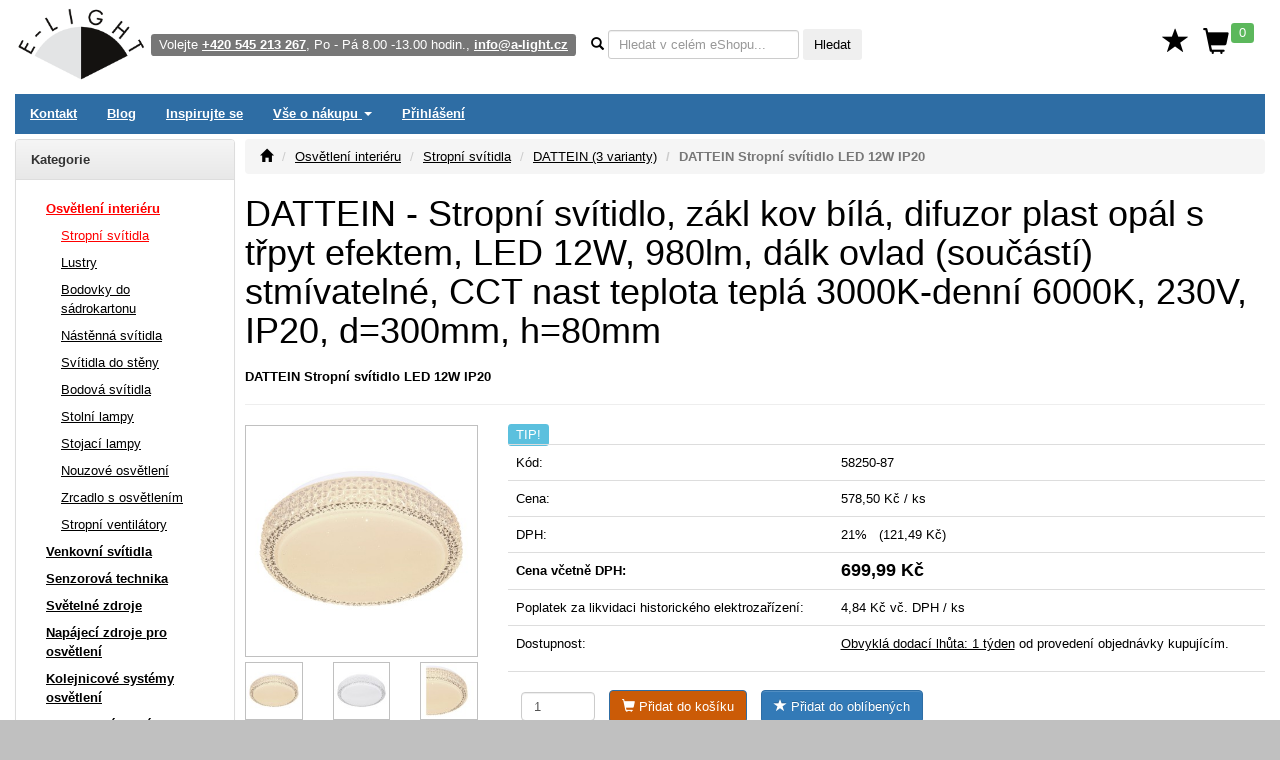

--- FILE ---
content_type: text/html; charset=utf-8
request_url: https://www.e-light.cz/dattein-58250-87-prisazene-stropni-svitidlo-cct-07121591
body_size: 61871
content:
<!DOCTYPE html>
<html lang="cs" xmlns="http://www.w3.org/1999/html">
<head>
    <meta charset="utf-8">
    <meta http-equiv="X-UA-Compatible" content="IE=edge">
    <meta name="viewport" content="width=device-width, initial-scale=1.0">
    <meta name="description" content="DATTEIN Stropní svítidlo, zákl kov bílá, difuzor plast opál s třpyt efektem, LED 12W, 980lm, dálk ovlad (součástí) stmívatelné, CCT nast teplota teplá 3000K-denní 6000K, 230V, IP20, d=300mm, h=80mm">
    <meta name="keywords" content="DATTEIN, Stropní svítidlo, zákl kov bílá, difuzor plast opál s třpyt efektem, LED 12W, 980lm, dálk ovlad (součástí) stmívatelné, CCT nast teplota teplá 3000K-denní 6000K, 230V, IP20, d=300mm, h=80mm">
    <meta name="robots" content="all, follow">
    <meta name="copyright" content="A-Light s.r.o.">
    <meta name="author" content="A-Light s.r.o.">
    <meta property="og:image" content="/obrazky/071215-41749-12-c01.jpg">


    <title>DATTEIN 58250-87 Stropní svítidlo | Velký výběr za skvělé ceny</title>

    <link rel="canonical" href="https://www.e-light.cz/dattein-58250-87-prisazene-stropni-svitidlo-cct-07121591">

<link rel="stylesheet" type="text/css" href="/webtemp/cssloader-eec1995faffb.css?1762773170">


    <!-- Global site tag (gtag.js) - Google Analytics -->
    <script async src="https://www.googletagmanager.com/gtag/js?id=G-DDC0GRJTG0" data-cookiecategory="analytics" type="text/plain"></script>
    <script type="text/plain" data-cookiecategory="analytics">
        window.dataLayer = window.dataLayer || [];
        function gtag(){ dataLayer.push(arguments);}
        gtag('js', new Date());
        gtag('config', 'G-DDC0GRJTG0', {'currency': 'CZK'});
    </script>



        <!-- Google Tag Manager -->
        <script data-cookiecategory="analytics" type="text/plain">(function(w,d,s,l,i){ w[l]=w[l]||[];w[l].push({'gtm.start':
                    new Date().getTime(),event:'gtm.js'});var f=d.getElementsByTagName(s)[0],
                j=d.createElement(s),dl=l!='dataLayer'?'&l='+l:'';j.async=true;j.src=
                'https://www.googletagmanager.com/gtm.js?id='+i+dl;f.parentNode.insertBefore(j,f);
            })(window,document,'script','dataLayer', 'GTM-PFS4KFT');</script>
        <!-- End Google Tag Manager -->


    

</head>
<body>
<!-- Google Tag Manager (noscript) -->
<!-- End Google Tag Manager (noscript) -->

<div id="page" class="container-fluid">


<div id="snippet--navbar">
<nav class="navbar navbar-default">

    <div class="navbar">

        <div id="logo" class="hidden-xs"><a href="/"><img src="/pictures/_e-light_logo-400.png" class="img-responsive" width="130" height="75" alt="Logo"></a></div>

        <ul class="nav navbar-nav" id="navbar">

            <li class="navbar-toggle visible-xs">
                <span id="small-logo"><a href="/"><img src="/pictures/_e-light_logo-400.png" alt="Logo"></a></span>
            </li>

            <li class="nav-phone hidden-xs hidden-sm" style="float: left">
                <span class="label label-default">Volejte <strong><a href="tel:+420 545 213 267" class="white">+420 545 213 267</a></strong>, Po - Pá 8.00 -13.00 hodin., <a href="mailto:info@a-light.cz" class="white">info@a-light.cz</a></span>
            </li>

            <li class="nav-form hidden-xs">

                <form class="navbar-form" action="/dattein-58250-87-prisazene-stropni-svitidlo-cct-07121591" method="post" id="frm-searchForm">
                    <div class="form-group">

                        <label class="control-label" data-placement="bottom" data-toggle="popover" data-trigger="focus" data-content="<strong>*</strong> 0 - x znaků, <strong>?</strong> 1 znak, <strong>+</strong> musí obsahovat, <strong>-</strong> nesmí obsahovat, <strong>AND</strong> a, <strong>OR</strong> nebo" data-html="true"><i class="glyphicon glyphicon-search"></i></label>

                        <input class="form-control input-sm autocomplete"
                               placeholder="Hledat v celém eShopu..."
                               data-source="/hledat/get-json" type="text" name="q" id="frm-searchForm-q">
                        <button type="submit" class="btn btn-sm" name="send" value="Hledat">Hledat</button>
                    </div>
                <input type="hidden" name="do" value="searchForm-submit"><!--[if IE]><input type=IEbug disabled style="display:none"><![endif]-->
</form>

            </li>

            <li class="nav-search">
                <div class="navbar-toggle icon-bar">
                    <a href="/hledat/">
                        <span class="glyphicon glyphicon-search menu-icon"></span>
                    </a>
                </div>
            </li>

            <li>

                <div class="navbar-toggle icon-bar">
                    <a href="/zakaznik/">
                        <span class="glyphicon glyphicon-user menu-icon"></span>
                    </a>
                </div>
            </li>

            <li class="hidden-xs" id="nav-favorites">
                <a title="Oblíbené" href="/oblibene"><span class="glyphicon glyphicon glyphicon-star" id="top-favorites"></span></a>
            </li>

            <li id="nav-basket">
                <div id="top-basket">

                    <a title="Košík" href="/kosik/">

                        <div class="navbar-toggle icon-bar">
                            <span class="glyphicon glyphicon-shopping-cart menu-icon"></span>
                            <span class="label label-success basket-amount">0</span>
                        </div>


                        <span class="glyphicon glyphicon-shopping-cart" id="basket-icon">
                    <span class="label label-success basket-amount">0</span>
                </span>
                    </a>

                </div>


            </li>

            <li>
                <div class="navbar-toggle icon-bar">
                    <a href="#" data-toggle="collapse"
                       data-target="#sidebar-wrapper" aria-expanded="false" id="menu-button">
                        <span class="glyphicon glyphicon-menu-hamburger menu-icon"></span>
                    </a>
                </div>
            </li>

        </ul>
    </div>
</nav>

<div class="navbar navbar-inverse hidden-xs" role="navigation">
    <ul class="nav navbar-nav">

        <li><a href="/kontakt">Kontakt</a></li>

        <li><a href="/zpravy">Blog</a></li>

        <li><a href="/inspirace">Inspirujte se</a></li>

        <li class="dropdown">
            <a href="#" class="dropdown-toggle" data-toggle="dropdown" role="button" aria-expanded="false">Vše
                o
                nákupu <span class="caret"></span></a>
            <ul class="dropdown-menu" role="menu">
                <li><a href="/informace/obchodni-podminky">Obchodní podmínky</a></li>
                <li><a href="/informace/reklamacni-rad-a-zarucni-podminky">Reklamační řád a záruční podmínky</a></li>
                <li><a href="/informace/doprava">Ceník dopravného a balného</a></li>
                <li><a href="/hodnoceni-obchodu">Hodnocení obchodu</a></li>
            </ul>
        </li>


        <li><a href="/prihlaseni">Přihlášení</a></li>


    </ul>

</div>

</div>
</div>
<div id="wrapper" class="container-fluid">

    <div id="sidebar-wrapper" class="navbar-collapse collapse">

<p class="visible-xs">
   Volejte <a href="tel:+420 545 213 267">+420 545 213 267</a>, Po - Pá 8.00 -13.00 hodin.
</p>


<div class="panel panel-default" id="left-menu">
    <div class="panel-heading bold">
        Kategorie
    </div>
    <div class="panel-body">

        <ul class="nav nav-sidebar" role="menu">

            <li>
                <a title="Osvětlení interiéru" href="/interierova-svitidla" class="red">Osvětlení interiéru</a>
            </li>


            <ul class="nav nav-sidebar submenu">
                <li><a title="Stropní svítidla" href="/stropni-svitidla" class="red">Stropní svítidla</a></li>
            </ul>
            <ul class="nav nav-sidebar submenu">
                <li><a title="Lustry" href="/lustry-zavesna-svitidla">Lustry</a></li>
            </ul>
            <ul class="nav nav-sidebar submenu">
                <li><a title="Bodovky do sádrokartonu" href="/stropni-vestavna-svitidla">Bodovky do sádrokartonu</a></li>
            </ul>
            <ul class="nav nav-sidebar submenu">
                <li><a title="Nástěnná svítidla" href="/nastenna-svitidla">Nástěnná svítidla</a></li>
            </ul>
            <ul class="nav nav-sidebar submenu">
                <li><a title="Svítidla do stěny" href="/vestavna-svitidla-do-steny">Svítidla do stěny</a></li>
            </ul>
            <ul class="nav nav-sidebar submenu">
                <li><a title="Bodová svítidla" href="/bodova-svitidla">Bodová svítidla</a></li>
            </ul>
            <ul class="nav nav-sidebar submenu">
                <li><a title="Stolní lampy" href="/stolni-lampy">Stolní lampy</a></li>
            </ul>
            <ul class="nav nav-sidebar submenu">
                <li><a title="Stojací lampy" href="/stojaci-lampy">Stojací lampy</a></li>
            </ul>
            <ul class="nav nav-sidebar submenu">
                <li><a title="Nouzové osvětlení" href="/nouzova-svitidla">Nouzové osvětlení</a></li>
            </ul>
            <ul class="nav nav-sidebar submenu">
                <li><a title="Zrcadlo s osvětlením" href="/zrcadlo-s-osvetlenim">Zrcadlo s osvětlením</a></li>
            </ul>
            <ul class="nav nav-sidebar submenu">
                <li><a title="Stropní ventilátory" href="/stropni-pokojove-ventilatory">Stropní ventilátory</a></li>
            </ul>

            <li>
                <a title="Venkovní svítidla" href="/venkovni-svitidla">Venkovní svítidla</a>
            </li>


            <li>
                <a title="Senzorová technika" href="/svitidla-s-cidlem-pohybu-senzory-pohybu">Senzorová technika</a>
            </li>


            <li>
                <a title="Světelné zdroje" href="/svetelne-zdroje">Světelné zdroje</a>
            </li>


            <li>
                <a title="Napájecí zdroje pro osvětlení" href="/napajeci-zdroje-pro-osvetleni">Napájecí zdroje pro osvětlení</a>
            </li>


            <li>
                <a title="Kolejnicové systémy osvětlení" href="/napajeci-listovy-system-pro-svitidla">Kolejnicové systémy osvětlení</a>
            </li>


            <li>
                <a title="Magnetické systémy osvětlení" href="/listove-systemy-osvetleni">Magnetické systémy osvětlení</a>
            </li>


            <li>
                <a title="Vánoční osvětlení" href="/vanocni-osvetleni-led">Vánoční osvětlení</a>
            </li>


            <li>
                <a title="Stmívání osvětlení" href="/stmivace-regulatory-svitidel-osvetleni">Stmívání osvětlení</a>
            </li>


            <li>
                <a title="Speciální svítidla" href="/specialni-svitidla">Speciální svítidla</a>
            </li>


            <li>
                <a title="Příslušenství pro svítidla" href="/prislusenstvi-pro-svitidla">Příslušenství pro svítidla</a>
            </li>


            <li>
                <a title="Chytrá domácnost" href="/smart-chytre-osvetleni">Chytrá domácnost</a>
            </li>


            <li>
                <a title="Svítidla dle prostor" href="/svitidla-dle-umisteni">Svítidla dle prostor</a>
            </li>


            <li>
                <a title="Svítidla dle výrobce" href="/vyrobci-svitidel">Svítidla dle výrobce</a>
            </li>


            <li>
                <a title="Elektrospotřebiče" href="/elektrospotrebice">Elektrospotřebiče</a>
            </li>



            <li role="separator" class="divider"></li>
            <li><a href="/novinky">Novinky</a></li>
            <li><a href="/vyprodej">Výprodej</a></li>
            <li><a href="/nase-tipy">Doporučujeme</a></li>
            <li><a href="/naposledy-pridane-polozky">Naposledy přidané položky</a></li>
            <li><a href="/historie">Naposledy zobrazené položky</a></li>
            <li><a href="/oblibene">Oblíbené položky</a></li>

        </ul>
    </div>
</div>


<div class="history-items clearfix hidden-xs">


</div>
    </div>

    <div id="page-content-wrapper">

        <div id="page-content" role="main">

<div id="snippet--flashes">            <div class="modal fade" tabindex="-1"
                 role="dialog"
                 aria-labelledby="Informace" aria-hidden="true" id="snippet--modal-flashes">
            </div>
</div>

<ol class="breadcrumb">
    <li><a href="/"><i class="glyphicon glyphicon-home"></i></a></li>
    <li><a href="/interierova-svitidla">Osvětlení interiéru</a></li>
    <li><a href="/stropni-svitidla">Stropní svítidla</a></li>
    <li><a href="/dattein-prisazene-stropni-svitidlo-cct-36195">DATTEIN (3 varianty)</a></li>
    <li class="active">DATTEIN Stropní svítidlo LED 12W IP20</li>
</ol>

<h1>DATTEIN - Stropní svítidlo, zákl kov bílá, difuzor plast opál s třpyt efektem, LED 12W, 980lm, dálk ovlad (součástí) stmívatelné, CCT nast teplota teplá 3000K-denní 6000K, 230V, IP20, d=300mm, h=80mm</h1>

<h2 class="bold product-desc">DATTEIN Stropní svítidlo LED 12W IP20</h2>


<hr>


<div class="row">

    <div class="col-lg-3 col-md-5 col-sm-4">





        <div class="row">

            <div class="col-lg-12">

                <a href="/obrazky/071215-41749-12-c01.jpg" data-lightbox="images"><img class="img-responsive desc-image" alt="DATTEIN Stropní svítidlo, zákl kov bílá, difuzor plast opál s třpyt efektem, LED 12W, 980lm, dálk ovlad (součástí) stmívatelné, CCT nast teplota teplá 3000K-denní 6000K, 230V, IP20, d=300mm, h=80mm" width="400" height="400" src="/images/thumbnails/400x400/071215-41749-12-c01.jpg"></a>

            </div>

        </div>

        <div class="row">


            <div class="col-lg-4 col-md-4 col-sm-4 col-xs-3">

                <a href="/obrazky/071215-41749-12-c01.jpg" data-lightbox="images"><img class="img-responsive desc-image" width="100" height="100" alt="DATTEIN Stropní svítidlo, zákl kov bílá, difuzor plast opál s třpyt efektem, LED 12W, 980lm, dálk ovlad (součástí) stmívatelné, CCT nast teplota teplá 3000K-denní 6000K, 230V, IP20, d=300mm, h=80mm náhled 1" src="/images/thumbnails/100x100/071215-41749-12-c01.jpg"></a>

            </div>




            <div class="col-lg-4 col-md-4 col-sm-4 col-xs-3">

                <a href="/obrazky/071215-41749-12-c02.jpg" data-lightbox="images"><img class="img-responsive desc-image" width="100" height="100" alt="DATTEIN Stropní svítidlo, zákl kov bílá, difuzor plast opál s třpyt efektem, LED 12W, 980lm, dálk ovlad (součástí) stmívatelné, CCT nast teplota teplá 3000K-denní 6000K, 230V, IP20, d=300mm, h=80mm náhled 2" src="/images/thumbnails/100x100/071215-41749-12-c02.jpg"></a>

            </div>




            <div class="col-lg-4 col-md-4 col-sm-4 col-xs-3">

                <a href="/obrazky/071215-41749-12-c03.jpg" data-lightbox="images"><img class="img-responsive desc-image" width="100" height="100" alt="DATTEIN Stropní svítidlo, zákl kov bílá, difuzor plast opál s třpyt efektem, LED 12W, 980lm, dálk ovlad (součástí) stmívatelné, CCT nast teplota teplá 3000K-denní 6000K, 230V, IP20, d=300mm, h=80mm náhled 3" src="/images/thumbnails/100x100/071215-41749-12-c03.jpg"></a>

            </div>



            <div class="col-lg-4 col-md-4 col-sm-4 col-xs-3">

                <a href="https://www.e-light.cz/qr/?cht=qr&chs=400x400&chl=https://www.e-light.cz/dattein-58250-87-prisazene-stropni-svitidlo-cct-07121591&chld=H|0" data-lightbox="images">

                    <img class="img-responsive desc-image" src="https://www.e-light.cz/qr/?cht=qr&chs=100x100&chl=https://www.e-light.cz/dattein-58250-87-prisazene-stropni-svitidlo-cct-07121591&chld=H|0" alt="DATTEIN QR code" width="100" height="100">

                </a>

            </div>

        </div>

    </div>

    <div class="col-lg-9 col-md-7 col-sm-8">







        <span class="label label-info">TIP!</span>




        <div class="row">

            <div class="col-lg-12">




                <table class="table">
                    <tr>
                        <td>Kód:</td>
                        <td>
                            58250-87


                        </td>
                    </tr>


                    <tr>
                        <td>Cena:</td>
                        <td> 578,50 Kč / ks</td>
                    </tr>
                    <tr>
                        <td>DPH:</td>
                        <td> 21% &nbsp;&nbsp;(121,49 Kč)</td>
                    </tr>
                    <tr>
                        <td class="bold">Cena včetně DPH:</td>
                        <td class="bold">
                            <span class="bold h4">699,99 Kč</span>&nbsp;&nbsp;


                        </td>
                    </tr>
                    <tr>
                        <td>Poplatek za likvidaci historického elektrozařízení:</td>
                        <td> 4,84 Kč vč. DPH / ks</td>
                    </tr>
                    <tr>
                        <td>
                            Dostupnost:
                        </td>
                        <td>
                            <p>
                                <a title="?" target="_blank" href="/zprava/obvykla-dodaci-lhuta">Obvyklá dodací lhůta: 1 týden</a> od provedení objednávky kupujícím.
                            </p>
                        </td>
                    </tr>


                    <tr>
                        <td colspan="2">


                            <form class="form ajax form-inline" role="form" action="/dattein-58250-87-prisazene-stropni-svitidlo-cct-07121591" method="post" id="frm-addProductItemForm">

                                <div class="form-group required">

                                    <div>
                                        <input class="form-control required" size="4" type="number" name="amount" min="1" max="999" step="1" id="frm-addProductItemForm-amount" required data-nette-rules='[{"op":":filled","msg":"Zadejte Počet"},{"op":":integer","msg":"Počet musí být celé číslo"},{"op":":range","msg":"Počet musí být mezi 1 - 999","arg":[1,999]}]' value="1">
                                        <input type="hidden" name="item" value="832759">
                                    </div>
                                </div>

                                <div class="form-group required">

                                    <button class="btn btn-basket" type="submit" name="basket" value="Do košíku"><span class="glyphicon glyphicon-shopping-cart"></span> Přidat do košíku</button>

                                </div>
                                <div class="form-group required">
                                    <button class="btn btn-primary" type="submit" name="favorite" value="Přidat k oblíbeným"><span class="glyphicon glyphicon glyphicon-star"></span> Přidat do oblíbených</button>
                                </div>
                                <div class="form-group required">

                                </div>

                            <input type="hidden" name="do" value="addProductItemForm-submit"><!--[if IE]><input type=IEbug disabled style="display:none"><![endif]-->
</form>


                        </td>
                    </tr>


                </table>

            </div>

        </div>

    </div>

</div>


<div class="row">

    <div role="tabpanel" id="product-tabs" class="col-lg-12">
        <ul class="nav nav-tabs" role="tablist">
            <li role="presentation">
                <a href="#variants" aria-controls="profile" role="tab" data-toggle="tab">Další varianty</a>
            </li>
            <li role="presentation">
                <a href="#description" aria-controls="profile" role="tab" data-toggle="tab">Popis</a>
            </li>
            <li role="presentation">
                <a href="#collection" aria-controls="profile" role="tab" data-toggle="tab">Kolekce</a>
            </li>
        </ul>

        <div class="tab-content">

            <div role="tabpanel" class="tab-pane" id="description">

                <div class="spacer"></div>

                <div class="spacer">Stropní svítidlo, zákl kov bílá, difuzor plast opál s třpyt efektem, LED 12W, 980lm, dálk ovlad (součástí) stmívatelné, CCT nast teplota teplá 3000K-denní 6000K, 230V, IP20, d=300mm, h=80mm</div>

                 <div class="spacer"></div>

                <table class="table table-striped table-bordered">


                        <tr>
                        <td class="bold">Použití</td>
                        <td> Osvětlení moderních, zejména bytových interiérů, s požadavkem na plošné osvětlení.</td>
                        </tr>
                        <tr>
                        <td class="bold">Výhodné vlastnosti</td>
                        <td> CCT pomocí dálkového ovladače (součástí balení) lze plynule měnit teplotu světla teplá 3000K neutrální 4000K denní 6000K. Dálkovým ovladačem, lze svítidlo i stmívat. Tímto lze bez úpravy elektroinstalace měnit teplotu světla a stmívat</td>
                        </tr>
                        <tr>
                        <td class="bold">Popis</td>
                        <td> Základna kov, difuzor plast.</td>
                        </tr>
                        <tr>
                        <td class="bold">Napájení</td>
                        <td> 230V/50Hz</td>
                        </tr>
                        <tr>
                        <td class="bold"></td>
                        <td>Energeticky úsporný LED světelný zdroj, svítivost LED cca 90lm/W,</td>
                        </tr>
                        <tr>
                        <td class="bold">Způsob připojení svítidla</td>
                        <td> Přívodní kabel se zapojí do svorkovnice.</td>
                        </tr>
                        <tr>
                        <td class="bold">Krytí</td>
                        <td> IP20 - Výrobek je určen pro instalaci v suchém prostředí v interiérech</td>
                        </tr>
                        <tr>
                        <td class="bold">Rozměry</td>
                        <td> d=500mm, h=85mm. Uváděné rozměry jsou pouze informativní a výrobce je může změnit.</td>
                        </tr>
                        <tr>
                        <td class="bold">Materiál těleso</td>
                        <td> Plast - křišťál čirý.</td>
                        </tr>
                        <tr>
                        <td class="bold">Materiál difusoru</td>
                        <td> Plast opál.</td>
                        </tr>
                        <tr>
                        <td class="bold">Vypínač součástí výrobku</td>
                        <td> NE.</td>
                        </tr>
                        <tr>
                        <td class="bold">Regulace - stmívání - součástí výrobku</td>
                        <td> ANO - Pomocí dálkového ovladače (součástí dodávky), lze svítidlo stmívat, nastavit teplotu CCT v rozsahu teplá 3000K až denní 6000K</td>
                        </tr>
                        <tr>
                        <td class="bold">Podmínka montážní polohy</td>
                        <td> Stropní montáž.</td>
                        </tr>
                        <tr>
                        <td class="bold">Úspora</td>
                        <td> Zařízení šetří až 80% elektrické energie v porovnání s klasickou žárovkou.</td>
                        </tr>
                        <tr>
                        <td class="bold"></td>
                        <td>Ke zboží NENÍ potřebné další příslušenství, dálkový ovladač je součástí balení</td>
                        </tr>
                        <tr>
                        <td class="bold">Záruka</td>
                        <td> 24 měsíců.</td>
                        </tr>
                        <tr>
                        <td class="bold">Obvyklá dodací lhůta</td>
                        <td> 1 týden.</td>
                        </tr>

                 </table>

                    <hr>

                    <div class="spacer">
                        <img src="/images/pdf.gif" alt="PDF"> <a class="bold" href="/pdf/product/832759">Katalogový list</a>

                    </div>

            </div>




            <div role="tabpanel" class="tab-pane" id="variants">

                <div class="spacer"></div>


<div id="snippet--product-variants">
<div class="css-grid-table">


    <div class="css-grid-table-row">
            <div>
                #
            </div>
            <div>
                Kód
            </div>
            <div>
                Název
            </div>
            <div class="text-center">
                Cena
            </div>
            <div class="text-center">
                vč. DPH
            </div>
            <div>
                &nbsp;
            </div>
    </div>

    <div class="css-grid-table-row">
            <div>
                1
            </div>
            <div>
                    <p>58250-77</p>


                    <a href="/obrazky/071215-41749-12-c01.jpg" data-lightbox="1-071215-41749-12-c01.jpg">
                        <img alt="DATTEIN Stropní svítidlo, zákl kov bílá, difuzor plast opál s třpyt efektem, LED 22W, 1600lm, dálk ovlad (součástí) stmívatelné, CCT nast teplota teplá 3000K-denní 6000K, 230V, IP20, d=400mm, h=85mm" width="50" height="50" src="/images/thumbnails/50x50/071215-41749-12-c01.jpg">
                    </a>

            </div>
            <div>
                    <p><a href="/dattein-58250-77-prisazene-stropni-svitidlo-cct-07121591" class="bold">DATTEIN
                        - Stropní svítidlo, zákl kov bílá, difuzor plast opál s třpyt efektem, LED 22W, 1600lm, dálk ovlad (součástí) stmívatelné, CCT nast teplota teplá 3000K-denní 6000K, 230V, IP20, d=400mm, h=85mm</a>
                    </p>

                    <p>
<span class="label label-info">TIP!</span>


<div class="delivery-info">

<span>
    <a href="/zprava/obvykla-dodaci-lhuta"" title="?" target="_blank">Obvyklá dodací lhůta: 1 týden</a> od provedení objednávky kupujícím.
</span>

</div>




                    </p>


            </div>
            <div class="price">
                    1 049,70 Kč
            </div>
            <div class="price">
                    1 270,14 Kč
            </div>
            <div class="no-wrap">



<a href="/dattein-58250-87-prisazene-stropni-svitidlo-cct-07121591?id=832760&amp;do=addToBasket" class="ajax btn btn-basket split-button"  data-ajax-off="history" rel="nofollow"><span class="glyphicon glyphicon-shopping-cart"></span>
    Do košíku
</a>





                <a href="/dattein-58250-87-prisazene-stropni-svitidlo-cct-07121591?id=832760&amp;do=addToFavorites" class="ajax btn btn-primary"  data-ajax-off="history" rel="nofollow">
                    <span class="glyphicon glyphicon glyphicon-star"></span> Do oblíbených
                </a>

            </div>
    </div>
    <div class="css-grid-table-row">
            <div>
                2
            </div>
            <div>
                    <p>58250-59</p>


                    <a href="/obrazky/071215-41749-12-c01.jpg" data-lightbox="2-071215-41749-12-c01.jpg">
                        <img alt="DATTEIN Stropní svítidlo, zákl kov bílá, difuzor plast opál s třpyt efektem, LED 40W, 3600lm, dálk ovlad (součástí) stmívatelné, CCT nast teplota teplá 3000K-denní 6000K, 230V, IP20, d=600mm, h=110mm" width="50" height="50" src="/images/thumbnails/50x50/071215-41749-12-c01.jpg">
                    </a>

            </div>
            <div>
                    <p><a href="/dattein-58250-59-prisazene-stropni-svitidlo-cct-07121591" class="bold">DATTEIN
                        - Stropní svítidlo, zákl kov bílá, difuzor plast opál s třpyt efektem, LED 40W, 3600lm, dálk ovlad (součástí) stmívatelné, CCT nast teplota teplá 3000K-denní 6000K, 230V, IP20, d=600mm, h=110mm</a>
                    </p>

                    <p>
<span class="label label-info">TIP!</span>


<div class="delivery-info">

<span>
    <a href="/zprava/obvykla-dodaci-lhuta"" title="?" target="_blank">Obvyklá dodací lhůta: 1 týden</a> od provedení objednávky kupujícím.
</span>

</div>




                    </p>


            </div>
            <div class="price">
                    2 421,50 Kč
            </div>
            <div class="price">
                    2 930,02 Kč
            </div>
            <div class="no-wrap">



<a href="/dattein-58250-87-prisazene-stropni-svitidlo-cct-07121591?id=832761&amp;do=addToBasket" class="ajax btn btn-basket split-button"  data-ajax-off="history" rel="nofollow"><span class="glyphicon glyphicon-shopping-cart"></span>
    Do košíku
</a>





                <a href="/dattein-58250-87-prisazene-stropni-svitidlo-cct-07121591?id=832761&amp;do=addToFavorites" class="ajax btn btn-primary"  data-ajax-off="history" rel="nofollow">
                    <span class="glyphicon glyphicon glyphicon-star"></span> Do oblíbených
                </a>

            </div>
    </div>
</div>

</div>
            </div>
            <div role="tabpanel" class="tab-pane" id="collection">

                <div class="spacer"></div>

<div>
    <div class="product-list">
        <div class="product-box">

            <div class="product-image">

                <span class="product-info">
                </span>


                <a href="/dattein-prisazene-stropni-svitidlo-cct-36195">
                    <img alt="DATTEIN Stropní svítidlo, základna kov bílá, difuzor plast opál s třpyt efektem, LED 12W, 22W, 40W, dálkovým ovladačem (součástí balení) stmívatelné, CCT nast teplota teplá 3000K-denní 6000K, 230V, IP20, rozměry dle typu" src="/images/thumbnails/200x200/071215-41749-12-c01.jpg">
                </a>


            </div>

            <div class="product-name">

                <div>
                    Stropní svítidlo
                </div>


                <a href="/dattein-prisazene-stropni-svitidlo-cct-36195">
                    <strong>DATTEIN</strong>
                </a>

            </div>

            <div class="product-price">
                <div>3 varianty</div>
                <span>od </span> <strong>699,99 Kč</strong>
            </div>


            <div class="product-collection">
                <a href="/kolekce-zbozi/6387">Kolekce</a> 
            </div>


        </div>
    </div>
</div>

            </div>


        </div>
    </div>

</div>


<div>

        <hr>
        <p><strong>Související produkty</strong></p>

<div>
    <div class="product-list">
        <div class="product-box">

            <div class="product-image">

                <span class="product-info">
                    <span class="label label-success">SKLADEM</span>
                </span>


                <a href="/eglo-planet-82942-prisazene-stropni-svitidlo-egl">
                    <img alt="PLANET Stropní, přisazené svítidlo, záklana kov, povrch chrom lesk, nikl mat, bílán difuzor sklo opál, pro žárovku 1x60W, E27, 230V, IP20, d=290mm" src="/images/thumbnails/200x200/050712-82942-b.jpg">
                </a>

            </div>

            <div class="product-name">

                <div>
                    Stropní svítidlo
                </div>


                <a href="/eglo-planet-82942-prisazene-stropni-svitidlo-egl">
                    <strong>PLANET</strong>
                </a>

            </div>

            <div class="product-price">
 <strong>427,49 Kč</strong>
            </div>


            <div class="product-collection">
                <a href="/kolekce-zbozi/584">Kolekce</a> 
            </div>


        </div>
        <div class="product-box">

            <div class="product-image">

                <span class="product-info">
                </span>


                <a href="/voja-844763-prisazene-stropni-svitidlo-19122291">
                    <img alt="VOJA Stropní svítidlo, základna hliník, povrch broušený, stínítko sklo satinované, pro žárovku 1x60W, E27, 230V, IP20, tř.1, rozměry d=320mm, h=100mm" src="/images/thumbnails/200x200/19122291-155236-b.jpg">
                </a>

            </div>

            <div class="product-name">

                <div>
                    Stropní svítidlo
                </div>


                <a href="/voja-844763-prisazene-stropni-svitidlo-19122291">
                    <strong>VOJA</strong>
                </a>

            </div>

            <div class="product-price">
 <strong>3 838,12 Kč</strong>
            </div>




        </div>
        <div class="product-box">

            <div class="product-image">

                <span class="product-info">
                </span>


                <a href="/larson-c4-74373998-prisazene-stropni-svitidlo-14151291">
                    <img alt="LARSON C4 Stropní svítidlo základna kov, povrch bílá, difuzor sklo opál, 2x40W, E27, 230V, IP44, d=300mm, h=100mm" src="/images/thumbnails/200x200/14151291-25626001-c.jpg">
                </a>

            </div>

            <div class="product-name">

                <div>
                    Stropní svítidlo
                </div>


                <a href="/larson-c4-74373998-prisazene-stropni-svitidlo-14151291">
                    <strong>LARSON C4</strong>
                </a>

            </div>

            <div class="product-price">
 <strong>1 483,70 Kč</strong>
            </div>


            <div class="product-collection">
                <a href="/kolekce-zbozi/1618">Kolekce</a> 
            </div>


        </div>
        <div class="product-box">

            <div class="product-image">

                <span class="product-info">
                </span>


                <a href="/larson-c1-74423999-prisazene-stropni-svitidlo-14151291">
                    <img alt="LARSON C1 Stropní svítidlo základna kov, povrch bílá, difuzor sklo opál, 1x40W, E27, 230V, IP44, d=230mm, h=100mm" src="/images/thumbnails/200x200/14151291-25576000-c.jpg">
                </a>

            </div>

            <div class="product-name">

                <div>
                    Stropní svítidlo
                </div>


                <a href="/larson-c1-74423999-prisazene-stropni-svitidlo-14151291">
                    <strong>LARSON C1</strong>
                </a>

            </div>

            <div class="product-price">
 <strong>943,56 Kč</strong>
            </div>


            <div class="product-collection">
                <a href="/kolekce-zbozi/1618">Kolekce</a> 
            </div>


        </div>
        <div class="product-box">

            <div class="product-image">

                <span class="product-info">
                    <span class="label label-success">SKLADEM</span>
                </span>


                <a href="/eglo-mars-80265-prisazene-stropni-svitidlo-egl">
                    <img alt="MARS Stropní svítidlo, těleso kov, povrch bílá, difuzor sklo satinované, pro žárovku 1x60W, E27, 230V, IP20, rozměry d=245mm." src="/images/thumbnails/200x200/050712-80265-b.jpg">
                </a>

            </div>

            <div class="product-name">

                <div>
                    Stropní svítidlo
                </div>


                <a href="/eglo-mars-80265-prisazene-stropni-svitidlo-egl">
                    <strong>MARS</strong>
                </a>

            </div>

            <div class="product-price">
 <strong>290,40 Kč</strong>
            </div>


            <div class="product-collection">
                <a href="/kolekce-zbozi/532">Kolekce</a> 
            </div>


        </div>
        <div class="product-box">

            <div class="product-image">

                <span class="product-info">
                    <span class="label label-success">SKLADEM</span>
                </span>


                <a href="/eglo-malva-90015-prisazene-stropni-svitidlo-egl">
                    <img alt="MALVA Stropní svítidlo základna kov, povrch bílá, sklo bílé mat, 1x/2x 60W, E27, 230V, IP20, rozměry dle typu" src="/images/thumbnails/200x200/050712-90016-b.jpg">
                </a>

            </div>

            <div class="product-name">

                <div>
                    Stropní svítidlo
                </div>


                <a href="/eglo-malva-90015-prisazene-stropni-svitidlo-egl">
                    <strong>MALVA</strong>
                </a>

            </div>

            <div class="product-price">
 <strong>682,92 Kč</strong>
            </div>




        </div>
        <div class="product-box">

            <div class="product-image">

                <span class="product-info">
                </span>


                <a href="/bp-prisazene-stropni-svitidlo-16856">
                    <img alt="BP Stropní svítidlo těleso kov, barva vnější černá/vnitřní zlatá, nebo vnější černá/vnitřní bílá, vnější bílá/vnitřní zlatá, vnější bílá/vnitřní bílá, difuzor sklo mat, pro úspor žár 2x22W E27, 230V, IP20, zař.tř.1.d=370mm, h=100mm" src="/images/thumbnails/200x200/031816-bp-b1.jpg">
                </a>


            </div>

            <div class="product-name">

                <div>
                    Stropní svítidlo
                </div>


                <a href="/bp-prisazene-stropni-svitidlo-16856">
                    <strong>BP</strong>
                </a>

            </div>

            <div class="product-price">
                <div>4 varianty</div>
                <span>od </span> <strong>11 723,69 Kč</strong>
            </div>




        </div>
        <div class="product-box">

            <div class="product-image">

                <span class="product-info">
                </span>


                <a href="/sheila-pl-prisazene-stropni-svitidlo-17019">
                    <img alt="SHEILA PL Stropní svítidlo, základna kov, povrch bílá, sklo čiré s pěnovými bublinkami a drážkami, detaily chrom, pro žárovku 3x/4x/6x 60W, E27, 230V, IP20, tř.1, d=400mm, 500mm, 600mm" src="/images/thumbnails/200x200/090412-008615-c1.jpg">
                </a>


            </div>

            <div class="product-name">

                <div>
                    Stropní svítidlo
                </div>


                <a href="/sheila-pl-prisazene-stropni-svitidlo-17019">
                    <strong>SHEILA PL</strong>
                </a>

            </div>

            <div class="product-price">
                <div>3 varianty</div>
                <span>od </span> <strong>4 874,24 Kč</strong>
            </div>




        </div>
        <div class="product-box">

            <div class="product-image">

                <span class="product-info">
                </span>


                <a href="/waves-stropni-zavesne-svitidlo-led-18893">
                    <img alt="WAVES STROPNÍ Stropní svítidlo, základna kov, povrch bílá, dufuzor plast opál mat, LED 36W/48W, teplá 3000K, 230V, IP20, zař.tř.1, rozměry dle typu" src="/images/thumbnails/200x200/circle-wave-c01.jpg">
                </a>


            </div>

            <div class="product-name">

                <div>
                    Stropní svítidlo
                </div>


                <a href="/waves-stropni-zavesne-svitidlo-led-18893">
                    <strong>WAVES STROPNÍ</strong>
                </a>

            </div>

            <div class="product-price">
                <div>2 varianty</div>
                <span>od </span> <strong>17 278,80 Kč</strong>
            </div>


            <div class="product-collection">
                <a href="/kolekce-zbozi/1373">Kolekce</a> 
            </div>


        </div>
        <div class="product-box">

            <div class="product-image">

                <span class="product-info">
                </span>


                <a href="/planos-371084998-prisazene-stropni-svitidlo-led-s-moznosti-stmivani-a-nastaveni-teploty-svetla-20151291">
                    <img alt="PLANOS Stropní svítidlo zákl kov, bílá, difuzor plast opál, LED 50W, 4000lm/cca jako 200W žár, nastavitelná teplota světla teplá 3000K-denní 5000K + stmívání IR dálk ovladač, Ra80, 230V, IP20, zař.tř.2,d=600mm, h=65mm" src="/images/thumbnails/200x200/201512-628915001-TOKYO-Trio-Leuchten-c01.jpg">
                </a>

            </div>

            <div class="product-name">

                <div>
                    Světlo na dálkové ovládání
                </div>


                <a href="/planos-371084998-prisazene-stropni-svitidlo-led-s-moznosti-stmivani-a-nastaveni-teploty-svetla-20151291">
                    <strong>PLANOS</strong>
                </a>

            </div>

            <div class="product-price">
 <strong>5 778,84 Kč</strong>
            </div>




        </div>
        <div class="product-box">

            <div class="product-image">

                <span class="product-info">
                </span>


                <a href="/titan-2-led-prisazene-stropni-svitidlo-led-19474">
                    <img alt="TITAN 2 LED Stropní svítidlo, základna kov, povrch bílá, difuzor plast polykarbonát/PMMA opál, LED, teplá 3000K- neutrální 4000K, 230V, stmív 1-10V/DALI, do koupelny IP54, 1N, tř.1, d=400mm, h=110mm." src="/images/thumbnails/200x200/151913-50202-b.jpg">
                </a>


            </div>

            <div class="product-name">

                <div>
                    Stropní svítidlo
                </div>


                <a href="/titan-2-led-prisazene-stropni-svitidlo-led-19474">
                    <strong>TITAN 2 LED</strong>
                </a>

            </div>

            <div class="product-price">
                <div>8 variant</div>
                <span>od </span> <strong>3 291,93 Kč</strong>
            </div>


            <div class="product-collection">
                <a href="/kolekce-zbozi/1684">Kolekce</a> 
            </div>


        </div>
        <div class="product-box">

            <div class="product-image">

                <span class="product-info">
                </span>


                <a href="/cinnabar-prisazene-stropni-svitidlo-led-20727">
                    <img alt="CINNABAR Stropní, přisazené svítidlo, základna kov, povrch bílá, difuzor plast opál, LED 1x6W/16W/22W, teplá 2700K, nebo neutrální 4000K, 230V, IP20, tř.1, rozměry dle typu" src="/images/thumbnails/200x200/160812-333653117-c00.jpg">
                </a>


            </div>

            <div class="product-name">

                <div>
                    Stropní svítidlo
                </div>


                <a href="/cinnabar-prisazene-stropni-svitidlo-led-20727">
                    <strong>CINNABAR</strong>
                </a>

            </div>

            <div class="product-price">
                <div>6 variant</div>
                <span>od </span> <strong>328,88 Kč</strong>
            </div>




        </div>
        <div class="product-box">

            <div class="product-image">

                <span class="product-info">
                </span>


                <a href="/twirly-led-12w-17w-prisazene-stropni-svitidlo-led-20729">
                    <img alt="TWIRLY LED 12W 17W Stropní svítidlo, základna kov, povrch bílá, rámeček, chrom mat, nebo bílá, difuzor plast mat, LED 12W, nebo 17W, teplá 2700K/neutrální 4000K, Ra80, 230V. IP20, tř.1, rozměry dle typu" src="/images/thumbnails/200x200/160812-318148716-c00.jpg">
                </a>


            </div>

            <div class="product-name">

                <div>
                    Stropní svítidlo
                </div>


                <a href="/twirly-led-12w-17w-prisazene-stropni-svitidlo-led-20729">
                    <strong>TWIRLY LED 12W 17W</strong>
                </a>

            </div>

            <div class="product-price">
                <div>5 variant</div>
                <span>od </span> <strong>724,43 Kč</strong>
            </div>




        </div>
        <div class="product-box">

            <div class="product-image">

                <span class="product-info">
                </span>


                <a href="/jisot-t0575394-prisazene-stropni-svitidlo-led-021809">
                    <img alt="JISOT Stropní svítidlo, základna kov, povrch bílá, difuzor plast, LED 1x12W, teplá 3000K, 800lm/cca 40W žár., 230V, IP20, tř.1, rozměry d=300mm, h=110mm" src="/images/thumbnails/200x200/021809-G9424605-b.jpg">
                </a>

            </div>

            <div class="product-name">

                <div>
                    Stropní svítidlo
                </div>


                <a href="/jisot-t0575394-prisazene-stropni-svitidlo-led-021809">
                    <strong>JISOT</strong>
                </a>

            </div>

            <div class="product-price">
 <strong>930,13 Kč</strong>
            </div>


            <div class="product-collection">
                <a href="/kolekce-zbozi/2684">Kolekce</a> 
            </div>


        </div>
        <div class="product-box">

            <div class="product-image">

                <span class="product-info">
                </span>


                <a href="/padre-prisazene-stropni-svitidlo-led-21114">
                    <img alt="PADRE Stropní svítidlo, základna hliník, povrch bílá nebo hliník, difuzor plast PVC, LED 15W, teplá 2700K, 1200lm/cca 60W žár., Ra80, 230V, IP20, tř.2, rozměry d=285mm, h=42mm" src="/images/thumbnails/200x200/06011891-63398-b.jpg">
                </a>


            </div>

            <div class="product-name">

                <div>
                    Stropní svítidlo
                </div>


                <a href="/padre-prisazene-stropni-svitidlo-led-21114">
                    <strong>PADRE</strong>
                </a>

            </div>

            <div class="product-price">
                <div>2 varianty</div>
                <span>od </span> <strong>3 551,96 Kč</strong>
            </div>




        </div>
        <div class="product-box">

            <div class="product-image">

                <span class="product-info">
                </span>


                <a href="/ardlo-36600-prisazene-stropni-svitidlo-led-06011891">
                    <img alt="ARDLO Stropní svítidlo, základna kov, povrch chrom, difuzor plast PMMA opál, LED 35W, teplá 3000K, 2800lm/cca 140W žár., Ra80, 230V, do koupelny IP44, tř.2, rozměry d=430mm, h=100mm" src="/images/thumbnails/200x200/06011891-63399-b.jpg">
                </a>

            </div>

            <div class="product-name">

                <div>
                    Stropní svítidlo
                </div>


                <a href="/ardlo-36600-prisazene-stropni-svitidlo-led-06011891">
                    <strong>ARDLO</strong>
                </a>

            </div>

            <div class="product-price">
 <strong>7 583,31 Kč</strong>
            </div>




        </div>
        <div class="product-box">

            <div class="product-image">

                <span class="product-info">
                </span>


                <a href="/inke-b-prisazene-svitidlo-21357">
                    <img alt="INKE B Stropní svítidlo, těleso plast nebo kov, povrch bílá, difuzor sklo, pro žárovku 1x60W/2x60W, E27, A60, 230V, do koupelny IP44., rozměry dle typu" src="/images/thumbnails/200x200/050312-W131B-BI-b.jpg">
                </a>


            </div>

            <div class="product-name">

                <div>
                    Stropní svítidlo
                </div>


                <a href="/inke-b-prisazene-svitidlo-21357">
                    <strong>INKE B</strong>
                </a>

            </div>

            <div class="product-price">
                <div>2 varianty</div>
                <span>od </span> <strong>620,00 Kč</strong>
            </div>


            <div class="product-collection">
                <a href="/kolekce-zbozi/2725">Kolekce</a> 
            </div>


        </div>
        <div class="product-box">

            <div class="product-image">

                <span class="product-info">
                </span>


                <a href="/inke-led-b-prisazene-stropni-svitidlo-led-21358">
                    <img alt="INKE LED B Stropní svítidlo, těleso plast nebo kov, povrch bílá, difuzor sklo, LED 18W/25W, teplá 3000K, neutrální 4100K, Ra80, 230V, do koupelny IP44, tř.1. rozměry dle typu" src="/images/thumbnails/200x200/050312-W131LEDB-b.jpg">
                </a>


            </div>

            <div class="product-name">

                <div>
                    Stropní svítidlo
                </div>


                <a href="/inke-led-b-prisazene-stropni-svitidlo-led-21358">
                    <strong>INKE LED B</strong>
                </a>

            </div>

            <div class="product-price">
                <div>4 varianty</div>
                <span>od </span> <strong>1 611,84 Kč</strong>
            </div>


            <div class="product-collection">
                <a href="/kolekce-zbozi/2725">Kolekce</a> 
            </div>


        </div>
        <div class="product-box">

            <div class="product-image">

                <span class="product-info">
                </span>


                <a href="/sodera-led-prisazene-stropni-svitidlo-led-21738">
                    <img alt="SODERA LED Stropní svítidlo, základna kov, povrch bílá, difuzor plast opál, LED 40W, teplá 3000K, 3500lm/cca 175W žár., 230V, IP20, tř.1, rozměry dle typu" src="/images/thumbnails/200x200/011213-9260-011-b.jpg">
                </a>


            </div>

            <div class="product-name">

                <div>
                    Stropní svítidlo LED
                </div>


                <a href="/sodera-led-prisazene-stropni-svitidlo-led-21738">
                    <strong>SODERA LED</strong>
                </a>

            </div>

            <div class="product-price">
                <div>3 varianty</div>
                <span>od </span> <strong>34 179,96 Kč</strong>
            </div>


            <div class="product-collection">
                <a href="/kolekce-zbozi/2782">Kolekce</a> 
            </div>


        </div>
        <div class="product-box">

            <div class="product-image">

                <span class="product-info">
                </span>


                <a href="/mesic-c-0149988-prisazene-stropni-svitidlo-led-011213">
                    <img alt="MESIC C Stropní svítidlo, základna kov, povrch bílá, difuzor plast opál, LED 40W, teplá 3000K, 4000lm/cca 200W žár., 230V, IP20, tř.1, rozměry d=700mm, h=120mm" src="/images/thumbnails/200x200/011213-9850-011-b.jpg">
                </a>

            </div>

            <div class="product-name">

                <div>
                    Stropní svítidlo LED
                </div>


                <a href="/mesic-c-0149988-prisazene-stropni-svitidlo-led-011213">
                    <strong>MESIC C</strong>
                </a>

            </div>

            <div class="product-price">
 <strong>22 130,90 Kč</strong>
            </div>


            <div class="product-collection">
                <a href="/kolekce-zbozi/2785">Kolekce</a> 
            </div>


        </div>
        <div class="product-box">

            <div class="product-image">

                <span class="product-info">
                </span>


                <a href="/daro-prisazene-stropni-svitidlo-21892">
                    <img alt="DARO Stropní svítidlo, těleso kov, povrch nikl mat nebo chrom, difuzor sklo opál, pro žárovku 2x40W, E14, 230V, IP20, tř.1, rozměry d=280mm, h=70mm" src="/images/thumbnails/200x200/18051418-R10500-b.jpg">
                </a>


            </div>

            <div class="product-name">

                <div>
                    Stropní svítidlo
                </div>


                <a href="/daro-prisazene-stropni-svitidlo-21892">
                    <strong>DARO</strong>
                </a>

            </div>

            <div class="product-price">
                <div>2 varianty</div>
                <span>od </span> <strong>1 936,00 Kč</strong>
            </div>




        </div>
        <div class="product-box">

            <div class="product-image">

                <span class="product-info">
                    <span class="label label-success">SKLADEM</span>
                </span>


                <a href="/norma-kruhove-led-t0550194-prisazene-stropni-svitidlo-led-stmivatelne-021809">
                    <img alt="NORMA kruhové LED 10W, 20W, 30W Stropní přisazené svítidlo, těleso hliník, povrch bílá, nebo nikl mat, difuzor plast opál, LED 1x10W, 20W, 30W, teplá 3000K, stmívatelné STEP vypínačem krátkým vyp/zap 2,5s, 230V, tř.2, IP20, rozměry dle typu" src="/images/thumbnails/200x200/021809-G94461-13-c02.jpg">
                </a>

            </div>

            <div class="product-name">

                <div>
                    LED panel
                </div>


                <a href="/norma-kruhove-led-t0550194-prisazene-stropni-svitidlo-led-stmivatelne-021809">
                    <strong>NORMA kruhové LED 10W, 20W, 30W</strong>
                </a>

            </div>

            <div class="product-price">
 <strong>3 119,62 Kč</strong>
            </div>


            <div class="product-collection">
                <a href="/kolekce-zbozi/2881">Kolekce</a> 
            </div>


        </div>
        <div class="product-box">

            <div class="product-image">

                <span class="product-info">
                </span>


                <a href="/amor-nastennestropni-40w-g9-prisazene-stropni-svitidlo-22551">
                    <img alt="AMOR nástěnné/STROPNÍ 40W G9 Stropní svítidlo, základna kov, povrch chrom, difuzor čtvercové křišťály po stranách, pískové sklo ve spodní části, pro žár. 40W, G9, 230V, tř.1, IP20, rozměry dle typu" src="/images/thumbnails/200x200/090412-087863-c01.jpg">
                </a>


            </div>

            <div class="product-name">

                <div>
                    Stropní svítidlo
                </div>


                <a href="/amor-nastennestropni-40w-g9-prisazene-stropni-svitidlo-22551">
                    <strong>AMOR nástěnné/STROPNÍ 40W G9</strong>
                </a>

            </div>

            <div class="product-price">
                <div>4 varianty</div>
                <span>od </span> <strong>8 834,57 Kč</strong>
            </div>


            <div class="product-collection">
                <a href="/kolekce-zbozi/2935">Kolekce</a> 
            </div>


        </div>
        <div class="product-box">

            <div class="product-image">

                <span class="product-info">
                </span>


                <a href="/gonzalo-led-9w-prisazene-stropni-svitidlo-led-23461">
                    <img alt="GONZALO LED 9W Stropní svítidlo, materiál plast, povrch bílá, titan, kryt plast opál, LED 1x9W nebo 1x12W nebo 1x25W, teplá 3000K, 750lm nebo 1050lm nebo 2000lm, stmívatelné, 230V, IP20, tř.1, rozměry dle typu." src="/images/thumbnails/200x200/201512-626510901-c02.jpg">
                </a>


            </div>

            <div class="product-name">

                <div>
                    Stropní svítidlo
                </div>


                <a href="/gonzalo-led-9w-prisazene-stropni-svitidlo-led-23461">
                    <strong>GONZALO LED 9W</strong>
                </a>

            </div>

            <div class="product-price">
                <div>3 varianty</div>
                <span>od </span> <strong>1 319,14 Kč</strong>
            </div>




        </div>
    </div>
</div>

    </div>



<div class="small">

        <hr>

        <p>Na veškeré zboží je vydáno prohlášení o shodě v souladu s nařízením vlády 17/2003 Sb</p>

        <p>Svítidla a jejich příslušenství jsou elektrotechnické výrobky a podmínky jejich instalace se řídí příslušnými
            harmonizovanými normami ČSN-EN.</p>

        <p>Vyhodnocení možnosti aplikace a provedení instalace musí provádět osoba s elektrotechnickou kvalifikací a
            platnými
            oprávněními.</p>

        <p>Neneseme odpovědnost za škody způsobené neodbornou instalací.</p>

    </div>

</div>

        </div>

    </div>

</div>

<div id="footer" class="container-fluid">

<hr>

<div class="row">

    <div class="col-sm-4">

        <p class="bold">O společnosti</p>

        <div><a href="/kontakt">Kontakt</a></div>
        <div><a href="https://www.a-light.cz">www.a-light.cz</a></div>
        <div><a href="/zpravy">Blog</a></div>

        <div class="spacer"></div>

    </div>
    <div class="col-sm-4">

        <p class="bold">Vše o nákupu</p>

        <div><a href="/informace/obchodni-podminky">Obchodní podmínky</a></div>
        <div><a href="/informace/reklamacni-rad-a-zarucni-podminky">Reklamační řád a záruční podmínky</a></div>
        <div><a href="/informace/doprava">Ceník dopravného a balného</a></div>

        <div class="spacer"></div>

        <div id="showHeurekaBadgeHere-1"></div>

    </div>
    <div class="col-sm-4">

        <p class="bold">Naše služby</p>


        <div><a href="https://www.e-light.cz/o-nas">Služby světelného studia.</a></div>


        <div class="spacer"></div>

    </div>

</div>

<hr>

<a name="bottom"></a>


<p>
    &copy; 1999 - 2026 <a href="https://www.a-light.cz">A-LIGHT s.r.o.</a>
    <a href="javascript:void(0);" aria-label="Nastavení cookies" data-cc="c-settings" class="pull-right">Nastavení cookies</a>
</p>



</div>


<div id="snippet--modals">









</div>

<div class="scroll-to-top">
    <div><i class="scroll-click glyphicon glyphicon-circle-arrow-up"></i></div>
    <div class="hidden-xs"><a title="Úvodní stránka" href="/"><i class="glyphicon glyphicon-home"></i></a></div>
    <div class="hidden-xs"><a title="Nákupní košík" href="/kosik/"><i class="glyphicon glyphicon-shopping-cart"></i></a></div>
    <div class="hidden-xs"><a title="Hledat" href="/hledat/"><i class="glyphicon glyphicon-search"></i></a></div>
    <div class="hidden-xs"><a title="Zobrazené položky" href="/historie"><i class="glyphicon glyphicon-time"></i></a></div>
    <div class="hidden-xs"><a href="#bottom"><i class="glyphicon glyphicon-circle-arrow-down"></i></a></div>
</div>


<div class="scroll-to-top-product">

    <div class="scroll-click hidden-xs">

        <div class="scroll-description">

            <div class="scroll-top-image">

                <img class="desc-image" alt="DATTEIN Stropní svítidlo, zákl kov bílá, difuzor plast opál s třpyt efektem, LED 12W, 980lm, dálk ovlad (součástí) stmívatelné, CCT nast teplota teplá 3000K-denní 6000K, 230V, IP20, d=300mm, h=80mm" src="/images/thumbnails/100x100/071215-41749-12-c01.jpg">
            </div>

            <div class="scroll-top-info">

                <p class="bold">DATTEIN</p>

                <p>58250-87
                </p>

                <p class="bold">699,99 Kč</p>

            </div>

        </div>

    </div>

</div>



<script type="text/javascript" src="https://ajax.googleapis.com/ajax/libs/jquery/1.11.2/jquery.min.js"></script>
<script type="text/javascript" src="https://ajax.googleapis.com/ajax/libs/jqueryui/1.11.2/jquery-ui.min.js"></script>
<script type="text/javascript" src="/webtemp/jsloader-7c76d21552e3.js?1762620677"></script>

<!--[if lt IE 9]>
<script src="https://code.jquery.com/jquery-migrate-1.0.0.js"></script>
<script src="https://oss.maxcdn.com/libs/html5shiv/3.7.0/html5shiv.js"></script>
<script src="https://oss.maxcdn.com/libs/respond.js/1.3.0/respond.min.js"></script>

<![endif]-->




<script type="text/plain" data-cookiecategory="analytics">
    window.smartlook||(function(d) {
        var o=smartlook=function(){ o.api.push(arguments)},h=d.getElementsByTagName('head')[0];
        var c=d.createElement('script');o.api=new Array();c.async=true;c.type='text/javascript';
        c.charset='utf-8';c.src='https://rec.smartlook.com/recorder.js';h.appendChild(c);
    })(document);
    smartlook('init', '79f669525f2365a55b09661e8cf1a6620c32c260');
</script>

<script type="text/plain" data-cookiecategory="analytics">(function(w,d,s,l,i){ w[l]=w[l]||[];w[l].push({'gtm.start':new Date().getTime(),event:'gtm.js'});var f=d.getElementsByTagName(s)[0],j=d.createElement(s),dl=l!='dataLayer'?'&l='+l:'';j.async=true;j.src='https://www.googletagmanager.com/gtm.js?id='+i+dl;f.parentNode.insertBefore(j,f);})(window,document,'script','dataLayer','GTM-TRS5RSN');</script>



<script type="text/plain" data-cookiecategory="analytics">

    /* <![CDATA[ */

    var seznam_retargeting_id = 27522;

    /* ]]> */

</script>

<script type="text/plain" src="//c.imedia.cz/js/retargeting.js" data-cookiecategory="analytics"></script>


</body>
</html>
